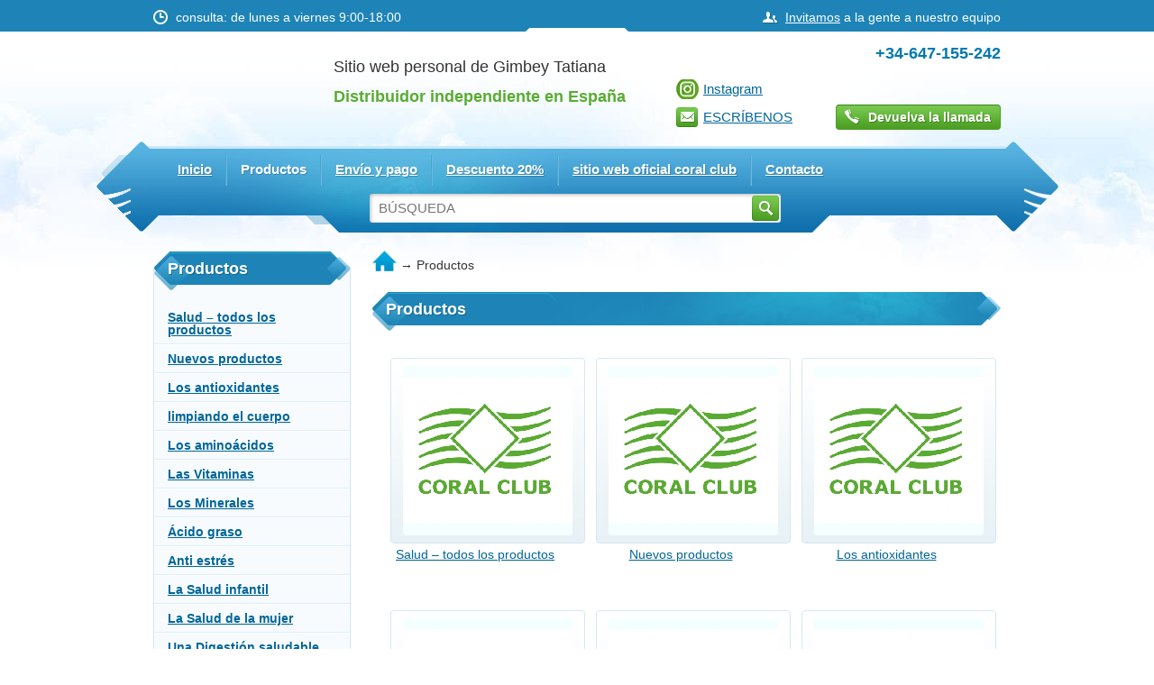

--- FILE ---
content_type: text/html; charset=UTF-8
request_url: https://healthy-wellness.es/shop/
body_size: 5026
content:
<!DOCTYPE HTML>

<html xmlns="http://www.w3.org/1999/xhtml" lang="es">
<head>
	<title>Catálogo de productos coral club en España</title>
<meta name="viewport" content="initial-scale=1.0, width=device-width">
<meta name="yandex-verification" content="8788e42bb02a97a4" />
	<meta name="description" content="Catálogo de productos de coral club, en nuestro sitio, puede familiarizarse con el catálogo de productos Coral club en España, y también comprar productos a través del sitio web oficial"/>
	<meta name="keywords" content="Productos"/>
	<meta content="text/html; charset=UTF-8" http-equiv="Content-Type"/>
	<link rel="stylesheet" type="text/css" href="/templates/template130/style.css?1757265246">
<link rel="stylesheet" type="text/css" href="/templates/template140/style.css?1757265246">
		<meta property="og:site_name" content="Coral Club en España" />
		<meta property="og:type" content="website">

		
<link rel="canonical" href="https://healthy-wellness.es/shop/"/>
</head>

<body>
	<!-- Main content frame -->
	<nav id="mob-menu" class="slideout-menu">
	   	

<ul class="menu-mob">
  <li>
    <a href="/shop/zdorovie/">Salud – todos los productos</a>
  </li>
  <li>
    <a href="/shop/nuevos-productos/">Nuevos productos</a>
  </li>
  <li>
    <a href="/shop/antioxidants/">Los antioxidantes</a>
  </li>
  <li>
    <a href="/shop/detox/">limpiando el cuerpo</a>
  </li>
  <li>
    <a href="/shop/amino-acids/">Los aminoácidos</a>
  </li>
  <li>
    <a href="/shop/vitamins/">Las Vitaminas</a>
  </li>
  <li>
    <a href="/shop/minerals/">Los Minerales</a>
  </li>
  <li>
    <a href="/shop/fatty-acids/">Ácido graso</a>
  </li>
  <li>
    <a href="/shop/anti-stress/">Anti estrés</a>
  </li>
  <li>
    <a href="/shop/child-health/">La Salud infantil</a>
  </li>
  <li>
    <a href="/shop/la-mujer/">La Salud de la mujer</a>
  </li>
  <li>
    <a href="/shop/digestion-saludable/">Una Digestión saludable</a>
  </li>
  <li>
    <a href="/shop/articular/">Salud ósea y articular</a>
  </li>
  <li>
    <a href="/shop/hombres/">La Salud-de los hombres</a>
  </li>
  <li>
    <a href="/shop/inmune/">Apoyo al sistema inmune</a>
  </li>
  <li>
    <a href="/shop/control-del-peso/">Control del peso</a>
  </li>
  <li>
    <a href="/shop/limpieza/">Limpieza/desintoxicación</a>
  </li>
  <li>
    <a href="/shop/memory/">Una mente clara y una buena memoria</a>
  </li>
  <li>
    <a href="/shop/fitness/">Deportes / fitness</a>
  </li>
  <li>
    <a href="/shop/vision/">Visión</a>
  </li>
  <li>
    <a href="/shop/beauty/">Belleza</a>
  </li>
</ul>
		
	</nav>
	<main id="panel">
<div class="gray" style="display:none;"></div>
<div id="topline">
	<div class="wrapper">
        <div class="info">consulta: de lunes a viernes 9:00-18:00</div>
	    <div class="login"> <a href="/we-invite-to-the-team/">Invitamos</a> a la gente a nuestro equipo </div>
    </div>
</div>
<div id="header">
	<button type="button" class="toggle-button">
										<span class="icon-bar"></span>
						<span class="icon-bar"></span>
						<span class="icon-bar"></span>
				</button>
	<div class="wrapper"> 
							<a href="/" class="logo"></a>
				<div class="slogan">Sitio web personal de Gimbey Tatiana <span style="color: #5aac31;"><strong><span style="font-size: large;">Distribuidor independiente en España</span></strong></span><strong></strong></div>
	
				<div class="phones"><span style="color: #0079af;"><strong><span style="font-size: large;"> +34-647-155-242</span></strong></span><strong></strong><br />
	<!--	  <span style="color: #0079af;"><strong><span style="font-size: large;"> +34-647-155-242</span></strong></span><strong></strong><br /> -->
		</div>
		<a href="https://instagram.com/colovada_detox_coral" class="skype">Instagram</a> <a href="/contact/" class="mail">ESCRÍBENOS</a> 
		<a href="/contact/" class="button icons callback">Devuelva la llamada</a>
	

<ul class="menu">
  <li>
    <a title="Inicio" href="/">Inicio</a>
  </li>
  <li class="current">
    <a title="Productos">Productos</a>
  </li>
  <li>
    <a title="Envío y pago" href="/delivery-and-payment/">Envío y pago</a>
  </li>
  <li>
    <a title="Descuento 20%" href="/online/">Descuento 20%</a>
  </li>
  <li>
    <a title="sitio web oficial coral club" href="https://es.coral.club/?REF_CODE=535572054435">sitio web oficial coral club</a>
  </li>
  <li>
    <a title="Contacto" href="/contact/">Contacto</a>
  </li>
</ul>
	
	<div class="search" itemscope itemtype="http://schema.org/WebSite">
    <link itemprop="url" href="//healthy-wellness.es/"/>
		  <form action="/search/" method="get" itemprop="potentialAction" itemscope itemtype="http://schema.org/SearchAction">
					  <meta itemprop="target" content="//healthy-wellness.es/search/?text={text}"/>

			<input  itemprop="query-input" name="text" class="search_text" type="text" placeholder="BÚSQUEDA" />
				<button class="search_btn"  type="submit" ></button>
		  </form>
		</div>
	

	</div>
</div>
<div id="content">
  <div class="wrapper">
    <div class="columns nc">
      <div class="left-column">
        <div class="box">
			

<div class="h3">Productos</div>
<ul class="menu">
  <li>
    <a href="/shop/zdorovie/">Salud – todos los productos</a>
  </li>
  <li>
    <a href="/shop/nuevos-productos/">Nuevos productos</a>
  </li>
  <li>
    <a href="/shop/antioxidants/">Los antioxidantes</a>
  </li>
  <li>
    <a href="/shop/detox/">limpiando el cuerpo</a>
  </li>
  <li>
    <a href="/shop/amino-acids/">Los aminoácidos</a>
  </li>
  <li>
    <a href="/shop/vitamins/">Las Vitaminas</a>
  </li>
  <li>
    <a href="/shop/minerals/">Los Minerales</a>
  </li>
  <li>
    <a href="/shop/fatty-acids/">Ácido graso</a>
  </li>
  <li>
    <a href="/shop/anti-stress/">Anti estrés</a>
  </li>
  <li>
    <a href="/shop/child-health/">La Salud infantil</a>
  </li>
  <li>
    <a href="/shop/la-mujer/">La Salud de la mujer</a>
  </li>
  <li>
    <a href="/shop/digestion-saludable/">Una Digestión saludable</a>
  </li>
  <li>
    <a href="/shop/articular/">Salud ósea y articular</a>
  </li>
  <li>
    <a href="/shop/hombres/">La Salud-de los hombres</a>
  </li>
  <li>
    <a href="/shop/inmune/">Apoyo al sistema inmune</a>
  </li>
  <li>
    <a href="/shop/control-del-peso/">Control del peso</a>
  </li>
  <li>
    <a href="/shop/limpieza/">Limpieza/desintoxicación</a>
  </li>
  <li>
    <a href="/shop/memory/">Una mente clara y una buena memoria</a>
  </li>
  <li>
    <a href="/shop/fitness/">Deportes / fitness</a>
  </li>
  <li>
    <a href="/shop/vision/">Visión</a>
  </li>
  <li>
    <a href="/shop/beauty/">Belleza</a>
  </li>
</ul>
        </div>
<div class="messengers">
		   <a href="https://wa.me/34647155242" target="_blank" style="background-image: url('/images/whatsapp.svg');" ></a>		   <a href="https://t.me/34647155242" target="_blank" style="background-image: url('/images/telegram.svg');" ></a>		    <a href="viber://chat?number=+34647155242"  class="hidden-xs" target="_blank" style="background-image: url('/images/viber.svg');" ></a>		    <a href="viber://add?number=34647155242" class="visible-xs" target="_blank" style="background-image: url('/images/viber.svg');" ></a>		    <a href="https://www.instagram.com/tatiana_gimbey" target="_blank" style="background-image: url('/images/instagram.svg');" ></a>		    </div>
        <a href="/contact/" class="banner1">Consulte<br />
        con un<br />
         asesor</a> 
		
		<a href="/online/" class="banner2"> Obtener<br />
        tarjeta<br />
        de descuento</a> 
		<a href="/delivery-and-payment/" class="banner3"> Cómo ordenar<br />
        productos<br />
        Coral Club? </a>
        <div class="box news">
		

<div class="h3">Artículos<a href="/news/" class="all"></a></div>
<p>
  <span class="date"></span>
  <a href="/news/neitronik/">Neitronik Los Modelos MG-03 y MG-04M, MG-04</a>
</p>
<p>
  <span class="date"></span>
  <a href="/news/exclusivos/">Exclusivos productos de Coral Club</a>
</p>
<p>
  <span class="date"></span>
  <a href="/news/es-colo-vada/">¿Qué es Colo-Vada</a>
</p>
        </div>
      </div>
      <div class="main-column">
	<div class="breadcrumbs">

<div xmlns:v="http://rdf.data-vocabulary.org/#"><a style="text-decoration: none;" href="/"><img alt="" style="vertical-align: bottom;" src="/images/coral/images/icon_home.png" /></a><span> → </span>Productos</div>
</div>


		

<h1>Productos</h1>
<div class="group_list">
  <div class="shop_group">
    <div class="image">
      <a href="/shop/zdorovie/">
        <img src="/upload/shop_20/4/3/2/group_4320/small_shop_group_image4320.png" alt="Salud – todos los productos" title="Salud – todos los productos" />
      </a>
    </div>
    <a href="/shop/zdorovie/" style="margin-top: 5px; display: block;">Salud – todos los productos</a>
  </div>
  <div class="shop_group">
    <div class="image">
      <a href="/shop/nuevos-productos/">
        <img src="/upload/shop_20/6/3/8/group_6381/small_group_6381.png" alt="Nuevos productos" title="Nuevos productos" />
      </a>
    </div>
    <a href="/shop/nuevos-productos/" style="margin-top: 5px; display: block;">Nuevos productos</a>
  </div>
  <div class="shop_group">
    <div class="image">
      <a href="/shop/antioxidants/">
        <img src="/upload/shop_20/4/2/9/group_4297/small_shop_group_image4297.png" alt="Los antioxidantes" title="Los antioxidantes" />
      </a>
    </div>
    <a href="/shop/antioxidants/" style="margin-top: 5px; display: block;">Los antioxidantes</a>
  </div>
  <div class="shop_group">
    <div class="image">
      <a href="/shop/detox/">
        <img src="/upload/shop_20/6/3/8/group_6384/small_group_6384.png" alt="limpiando el cuerpo" title="limpiando el cuerpo" />
      </a>
    </div>
    <a href="/shop/detox/" style="margin-top: 5px; display: block;">limpiando el cuerpo</a>
  </div>
  <div class="shop_group">
    <div class="image">
      <a href="/shop/amino-acids/">
        <img src="/upload/shop_20/5/2/6/group_5264/small_shop_group_image5264.png" alt="Los aminoácidos" title="Los aminoácidos" />
      </a>
    </div>
    <a href="/shop/amino-acids/" style="margin-top: 5px; display: block;">Los aminoácidos</a>
  </div>
  <div class="shop_group">
    <div class="image">
      <a href="/shop/vitamins/">
        <img src="/upload/shop_20/5/2/6/group_5265/small_shop_group_image5265.png" alt="Las Vitaminas" title="Las Vitaminas" />
      </a>
    </div>
    <a href="/shop/vitamins/" style="margin-top: 5px; display: block;">Las Vitaminas</a>
  </div>
  <div class="shop_group">
    <div class="image">
      <a href="/shop/minerals/">
        <img src="/upload/shop_20/5/2/6/group_5266/small_shop_group_image5266.png" alt="Los Minerales" title="Los Minerales" />
      </a>
    </div>
    <a href="/shop/minerals/" style="margin-top: 5px; display: block;">Los Minerales</a>
  </div>
  <div class="shop_group">
    <div class="image">
      <a href="/shop/fatty-acids/">
        <img src="/upload/shop_20/5/2/6/group_5268/small_shop_group_image5268.png" alt="Ácido graso" title="Ácido graso" />
      </a>
    </div>
    <a href="/shop/fatty-acids/" style="margin-top: 5px; display: block;">Ácido graso</a>
  </div>
  <div class="shop_group">
    <div class="image">
      <a href="/shop/anti-stress/">
        <img src="/upload/shop_20/4/2/9/group_4299/small_shop_group_image4299.png" alt="Anti estrés" title="Anti estrés" />
      </a>
    </div>
    <a href="/shop/anti-stress/" style="margin-top: 5px; display: block;">Anti estrés</a>
  </div>
  <div class="shop_group">
    <div class="image">
      <a href="/shop/child-health/">
        <img src="/upload/shop_20/4/3/1/group_4314/small_shop_group_image4314.png" alt="La Salud infantil" title="La Salud infantil" />
      </a>
    </div>
    <a href="/shop/child-health/" style="margin-top: 5px; display: block;">La Salud infantil</a>
  </div>
  <div class="shop_group">
    <div class="image">
      <a href="/shop/la-mujer/">
        <img src="/upload/shop_20/4/2/9/group_4298/small_shop_group_image4298.png" alt="La Salud de la mujer" title="La Salud de la mujer" />
      </a>
    </div>
    <a href="/shop/la-mujer/" style="margin-top: 5px; display: block;">La Salud de la mujer</a>
  </div>
  <div class="shop_group">
    <div class="image">
      <a href="/shop/digestion-saludable/">
        <img src="/upload/shop_20/4/3/1/group_4318/small_shop_group_image4318.png" alt="Una Digestión saludable" title="Una Digestión saludable" />
      </a>
    </div>
    <a href="/shop/digestion-saludable/" style="margin-top: 5px; display: block;">Una Digestión saludable</a>
  </div>
  <div class="shop_group">
    <div class="image">
      <a href="/shop/articular/">
        <img src="/upload/shop_20/4/3/0/group_4304/small_shop_group_image4304.png" alt="Salud ósea y articular" title="Salud ósea y articular" />
      </a>
    </div>
    <a href="/shop/articular/" style="margin-top: 5px; display: block;">Salud ósea y articular</a>
  </div>
  <div class="shop_group">
    <div class="image">
      <a href="/shop/hombres/">
        <img src="/upload/shop_20/4/3/0/group_4305/small_shop_group_image4305.png" alt="La Salud-de los hombres" title="La Salud-de los hombres" />
      </a>
    </div>
    <a href="/shop/hombres/" style="margin-top: 5px; display: block;">La Salud-de los hombres</a>
  </div>
  <div class="shop_group">
    <div class="image">
      <a href="/shop/inmune/">
        <img src="/upload/shop_20/4/3/0/group_4303/small_shop_group_image4303.png" alt="Apoyo al sistema inmune" title="Apoyo al sistema inmune" />
      </a>
    </div>
    <a href="/shop/inmune/" style="margin-top: 5px; display: block;">Apoyo al sistema inmune</a>
  </div>
  <div class="shop_group">
    <div class="image">
      <a href="/shop/control-del-peso/">
        <img src="/upload/shop_20/4/3/0/group_4308/small_shop_group_image4308.png" alt="Control del peso" title="Control del peso" />
      </a>
    </div>
    <a href="/shop/control-del-peso/" style="margin-top: 5px; display: block;">Control del peso</a>
  </div>
  <div class="shop_group">
    <div class="image">
      <a href="/shop/limpieza/">
        <img src="/upload/shop_20/4/2/9/group_4295/small_shop_group_image4295.png" alt="Limpieza/desintoxicación" title="Limpieza/desintoxicación" />
      </a>
    </div>
    <a href="/shop/limpieza/" style="margin-top: 5px; display: block;">Limpieza/desintoxicación</a>
  </div>
  <div class="shop_group">
    <div class="image">
      <a href="/shop/memory/">
        <img src="/upload/shop_20/4/3/1/group_4316/small_shop_group_image4316.png" alt="Una mente clara y una buena memoria" title="Una mente clara y una buena memoria" />
      </a>
    </div>
    <a href="/shop/memory/" style="margin-top: 5px; display: block;">Una mente clara y una buena memoria</a>
  </div>
  <div class="shop_group">
    <div class="image">
      <a href="/shop/fitness/">
        <img src="/upload/shop_20/4/2/9/group_4296/small_shop_group_image4296.png" alt="Deportes / fitness" title="Deportes / fitness" />
      </a>
    </div>
    <a href="/shop/fitness/" style="margin-top: 5px; display: block;">Deportes / fitness</a>
  </div>
  <div class="shop_group">
    <div class="image">
      <a href="/shop/vision/">
        <img src="/upload/shop_20/6/3/8/group_6385/small_group_6385.png" alt="Visión" title="Visión" />
      </a>
    </div>
    <a href="/shop/vision/" style="margin-top: 5px; display: block;">Visión</a>
  </div>
  <div class="shop_group">
    <div class="image">
      <a href="/shop/beauty/">
        <img src="/upload/shop_20/4/2/7/group_4274/small_shop_group_image4274.png" alt="Belleza" title="Belleza" />
      </a>
    </div>
    <a href="/shop/beauty/" style="margin-top: 5px; display: block;">Belleza</a>
  </div>
</div>
	  
      </div>
    </div>
  </div>
</div>
<div id="footer">
  <div class="wrapper">
		

<ul class="menu">
  <li>
    <a title="Inicio" href="/">Inicio</a>
  </li>
  <li class="current">
    <a title="Productos">Productos</a>
  </li>
  <li>
    <a title="Envío y pago" href="/delivery-and-payment/">Envío y pago</a>
  </li>
  <li>
    <a title="Descuento 20%" href="/online/">Descuento 20%</a>
  </li>
  <li>
    <a title="sitio web oficial coral club" href="https://es.coral.club/?REF_CODE=535572054435">sitio web oficial coral club</a>
  </li>
  <li>
    <a title="Contacto" href="/contact/">Contacto</a>
  </li>
</ul>
    <div class="copyright">
<a href="https://es.coral.club/?REF_CODE=535572054435" target="_blank" rel="nofollow noopener noreferrer" title="official site Coral Club" ><img src="/images/coral/images/logo_bottom.png" alt=""/></a>
Coral Club Int.<br />
      Distribuidor independiente<br />
       en España.
	 </div>
	<div class="search">
		<form action="/search/" method="get">
			<input name="text" class="search_text" type="text" placeholder="BÚSQUEDA" />
<button class="search_btn"  type="submit" ></button>
		</form>	
    </div>
	</div>
</div>
		</main>
	<link rel="stylesheet" type="text/css" href="/hostcmsfiles/jquery/lightbox/css/jquery.lightbox.css?1757265246">
	<script src="/hostcmsfiles/jquery/jquery.js"></script>
<script src="/hostcmsfiles/jquery/lightbox/js/jquery.lightbox.js"></script>
<script src="/images/coral/js/slideout.min.js"></script>
<script src="/templates/template130/script.js"></script>
<script src="/templates/template140/script.js"></script>
<script src="/hostcmsfiles/jquery/jquery.validate.js"></script>
<script src="/templates/template1/hostcms.js"></script>
<script src="/hostcmsfiles/main.js"></script>
<script src="/images/coral/js/jquery.placeholder.js"></script>
<script src="/images/coral/js/jquery.carouFredSel-6.1.0-packed.js"></script>
<script src="/images/coral/js/SlideMenuBugoff.js"></script>
<script src="/images/coral/js/jquery.easing.1.3.js"></script>
<script src="/images/coral/js/jquery.ui.totop.min.js"></script>

		
<script >
		jQuery(document).ready(function($) {
			$('span[data-href]').click(function() {
				//document.location = $(this).data('href');
				 window.open($(this).data("href"), $(this).data("target")); 
			});
		});
		
	$(function(){
		SlideMenuBugoff('.menu');
		$('#gallery a[target="_blank"]:has(img)').lightBox();
					$('.bxslider').carouFredSel({
						auto: true,
						prev: '#prev',
						next: '#next',
						padding: 0,
						scroll: {pauseOnHover: 'immediate', items: 1}
					});
		$('input[placeholder],textarea[placeholder]').placeholder();


	var tabContainers = $('div.tabs > div');
		tabContainers.hide().filter(':first').show();
		$('div.tabs ul.tabNavigation a').click(function () {
			tabContainers.hide();
			tabContainers.filter(this.hash).show();
			$('div.tabs ul.tabNavigation li').removeClass('selected');
			$(this).parent().addClass('selected');
			return false;
		}).filter(':first').click();

		

	  $('.more').click(function() {
			$('.hidden').slideToggle();
		});

	});
	(function ($) {
	
		$(document).ready(function () {
			$().UItoTop({
				easingType: 'easeOutQuart'
			});
		});
	
})(jQuery);
	</script>



</body>
</html><!-- HostCMS Benchmark --><script>
window.addEventListener('load', function() {
	var waiting = performance.timing.responseStart - performance.timing.requestStart, loadPage = performance.timing.loadEventStart - performance.timing.requestStart, dnsLookup = performance.timing.domainLookupEnd - performance.timing.domainLookupStart, connectServer = performance.timing.connectEnd - performance.timing.connectStart;

	xmlhttprequest = new XMLHttpRequest();
	xmlhttprequest.open('POST','/hostcms-benchmark.php',true);
	xmlhttprequest.setRequestHeader('Content-type','application/x-www-form-urlencoded');
	xmlhttprequest.send('structure_id=448&waiting_time='+waiting+'&load_page_time='+loadPage+'&dns_lookup='+dnsLookup+'&connect_server='+connectServer);
});
</script>

--- FILE ---
content_type: text/css
request_url: https://healthy-wellness.es/templates/template130/style.css?1757265246
body_size: 7340
content:
/****************** Reset *********************/
html, body, div, span, applet, object, iframe, h1, h2, h3, h4, h5, h6, p, blockquote, pre, a, abbr, acronym, address, big, cite, code, del, dfn, em, font, img, ins, kbd, q, s, samp, small, strike, strong, sub, sup, tt, var, b, u, i, center, dl, dt, dd, ol, ul, li, fieldset, form, label, legend, table, caption, tbody, tfoot, thead, tr, th, td {margin: 0; padding: 0; border: 0; outline: 0; font-size: 100%;	vertical-align: baseline;	background: transparent; }
body {line-height: 1;}
ol, ul {list-style: none;}
blockquote, q {quotes: none;}
:focus {outline: 0;}
ins {text-decoration: none;}
del {text-decoration: line-through;}
table {border-collapse: collapse; border-spacing: 0;}
/****************** end Reset *********************/

html {
	background: url(/images/coral/images/bg_clouds.jpg) 50% 0 repeat-x;
}
body {
	font-family: Arial, Helvetica, sans-serif;
	font-size: 14px;
	color: #333;
}
p {
	line-height: 1.3em;
	margin: 1em 0 0.5em 0;
}
.clr {
	clear: both;
}

.red {
	color: #cc0000;
}
.nc:before {
	content: ".";
	visibility: hidden;
	display: block;	
	height: 0;	
	clear: both;
}

ul.regular {
	list-style: disc;
	margin: 15px 0 15px 40px;
	line-height: 1.3em;
}

.nc:after {	
	content: ".";	
	visibility: hidden;	
	display: block;	
	height: 0;	
	clear: both;
}
img{
	border: none;
}

a {
	color: #006699;
	
}
a:hover {
	text-decoration: none;
}

.wrapper {
	width: 940px;
	margin: 0 auto;
	
}
.hidden {
	display: none;
}
#topline {
	background: #1e84b7;
}

#topline .wrapper{ 
	position: relative;
	background: url(/images/coral/images/bg_headline.png) 50% 100% no-repeat;
	height: 35px;
	color: #fff;
}

#topline .wrapper a{
	color: #fff;
} 
#topline .wrapper .info{
	position: absolute;
	background: url(/images/coral/images/ico_time.png) 0 50% no-repeat;
	padding: 2px 0 2px 25px;
	left: 0;
	top: 10px;
} 
#topline .wrapper .login{
	position: absolute;
	background: url(/images/coral/images/ico_login.png) 0 50% no-repeat;
	padding: 2px 0 2px 25px;
	right: 0;
	top: 10px;
}
#header  {
	background: url(/images/coral/images/bg_header2.png) 50% 100% no-repeat;
	margin-bottom: 20px;
}
#header .wrapper {
	height: 223px;
	position: relative;
}
#header .logo {
	/*display: block;*/
display: none;
	background: url(/images/coral/images/logo.png);
	width: 137px;
	height: 93px;
	position: absolute;
	left: 42px;
	top: 16px;
}
#header .slogan {
	position: absolute;
	left: 200px;
	top: 30px;
	/*background: url(/images/coral/images/bg_slogan.png) 0 25px no-repeat;*/
	width: 295px;
	height: 75px;
	text-align: right;
	font-size: 18px;
	white-space: nowrap;
}
#header .slogan span{
	font-size: 14px;
	display: block;
	margin-top: 15px;
}

#header .skype, 
#header .mail {
	display: block;
	position: absolute;
	font-size: 15px;
	left: 580px;
	line-height: 22px;
	padding-left: 30px;
} 
#header .skype {
	top: 53px;
	background: url(/images/coral/images/insta2.png) 0 50% no-repeat;
}
#header .mail {
	top: 84px;
	background: url(/images/coral/images/btn_mail.png) 0 50% no-repeat;
}
#header .phones {
	text-align: right;
	position: absolute;
	top: 15px;
	right: 0;
	line-height: 1.3em;
}
#header .phones strong{
	font-size: 16px;
}

#header a.callback {	
	position: absolute;
	right: 0;
	top: 81px;
}

.toggle-button {
    display: none;
}

.button {
	display: inline-block;
	line-height: 1em;
	color: #fff;
	font-weight: bold;
	text-align: center;
	text-shadow: 1px 1px 0 rgba(0,0,0,0.25); 
	background: #4c9f23 url(/images/coral/images/bg_btn.png) 0 0 repeat-x;
	border-radius: 4px;
	border: 1px solid #4e9c27; 
	border-top: 1px solid #66bd3c; 
	border-top: 1px solid #3a8216; 
	padding: 6px 10px 0 10px;
	height: 20px;
	text-decoration: none;
}

.button.tool {
	padding: 20px 10px 15px 10px;
	background: #4c9f23 url(/images/coral/images/bg_btn.png) 0 0 repeat-x;
width: 220px;
}

input.button {
	height: 26px;
	padding: 0 15px;
	cursor: pointer;	
}

a.button.icons {
	padding-left: 35px;
	position: relative;
}
a.button.icons:before {
	display: block;
	content: "";
	position: absolute;
	left: 9px;
	top: 4px; 
}
a.button.icons.callback:before {
	background: url(/images/coral/images/ico_phone.png);
	width: 17px;
	height: 17px;
}
#header .currency {
	position: absolute;
	bottom: 10px;
	right: 55px;
}


#header .menu {
	position: absolute;	
	left: 12px;
	top: 137px;
}

#header .menu li{
	float: left;
	font-size: 15px;
	font-weight: bold;
	border-right: 1px solid #4fa4cb;
	border-left: 1px solid #66bae0;	
}

#header .menu li:first-child{
	border-left: none;
}
#header .menu li:last-child{
	border-right: none;
}

#header .menu li a{
	display: block;
	color: #fff;	
	padding: 8px 15px 11px 15px;
	text-shadow: 1px 1px rgba(0,0,0,0.2);
}
#header .menu li.current a{
	text-decoration: none;
}

#header .search {
	left: 240px;
	top: 180px;
}

span.qty{
	display: inline-block;
	height: 31px;	
	width: 55px;
	background: #fff;
	box-shadow: inset 1px 1px 4px rgba(0,0,0,0.3);
	border-radius: 3px; 
	position: relative;	
}

span.qty input{
	font-size: 15px;
	width: 15px;
	padding: 7px 10px;
	border: none;
	background: none;
}
span.qty a{
	display: block;
	width: 22px;
	height: 13px;
	position: absolute;
	right: 2px;
}
span.qty a.up{
	top: 2px;
	background: url(/images/coral/images/btn_up.png);
}
span.qty a.down{
	bottom: 2px;
	background: url(/images/coral/images/btn_down.png);
}

.search {
	background: #fff;
	height: 32px;
	width: 456px;
	box-shadow: inset 1px 1px 4px rgba(0,0,0,0.3);
	border-radius: 3px; 
	position: absolute;
}
.search .search_btn{
	border: none;
	background: url(/images/coral/images/btn_search.png);
	width: 30px;
	height: 28px;
	position: absolute;
	top: 2px;
	right: 2px;
}
.search .search_text{ 
	font-size: 15px;
	width: 400px;
	padding: 7px 10px;
	border: none;
	background: none;
}



table.form td {
	padding: 10px;
	vertical-align: middle;
}

table.form input[type="text"], textarea {
	background: #fff;	
	box-shadow: inset 1px 1px 4px rgba(0,0,0,0.3);
	border-radius: 3px; 
	font-size: 15px;
	width: 200px;
	padding: 7px 10px;
	border: none;
}

table.form textarea {
	width: 450px;
}

.tabNavigation {
	border-bottom: 1px solid #1070ad;
	margin-top: 20px;
}

.tabNavigation li{
	float: left;
	margin: 0px 5px 1px 5px;
}

.tabNavigation li a{ 
	border-radius: 3px 3px 0 0;
	display: block;
	padding: 6px 15px 0 15px;
	height: 22px;
	text-decoration: none;
	font-weight: bold;
	font-size: 18px;
	color: #fff;
	text-shadow: 1px 1px 0 rgba(0,0,0,0.25);
	border: 1px solid #1070ad;
	/*background: #4c9f23 url(/images/coral/images/bg_btn.png) 0 0 repeat-x;*/
	    background: #1070ad;
    background: -moz-linear-gradient(top, #55b1df 0%,  #1070ad 100%);
    background: -webkit-linear-gradient(top, #55b1df 0%,#1070ad 100%);
    background: linear-gradient(to bottom, #55b1df 0%,#1070ad 100%);
    filter: progid:DXImageTransform.Microsoft.gradient( startColorstr='#55b1df', endColorstr='#1070ad',GradientType=0 );
    border: 1px solid #1070ad;
    border-top: 1px solid #1070ad;
}
.tabNavigation li.selected a{ 
	color: #333;
	text-shadow: none;	
	background: #fff;	
	border-bottom: 3px solid #fff;
}

.tabNavigation li.selected {
	margin-bottom: -1px;
}
.review {
	margin: 0 0 25px 0;
}
.review p.date{
	color: #5c5f60;
	margin-top: 0;
	font-size: 12px; 
}

.review p.what {
	font-style: italic;
}

.review p.who {
	margin-bottom: 0px;	
}

.toolbar {
	margin-bottom: 20px;
}
.sort {
	float: right;
	padding-right: 15px;
}
.pagenav {
	float: left;
	font-weight: bold;
	padding-left: 15px;
	padding-top: 5px;
}

.pagenav a, .pagenav span{
	display: inline-block;
	margin: 0 3px;
}

#sort_title, #sort2_title {
	text-align: right;
	color: #006699;	
	cursor: pointer;
}
.sort .ddlabel {
	text-decoration: underline;	
	font-weight: bold;
}

#sort_child li,
#sort2_child li {
	text-align: right;
}

.little_cart {
	position: absolute; 
	right: 0;
	top: 300px;	
	background: #fff url(/images/coral/images/bg_cart.jpg) 0 100% repeat-x;
	padding: 10px 15px;
	border: 1px solid #d3e8f2;
	border-right: none;
	border-radius: 3px 0 0 3px;
	z-index: 99;
}
.little_cart a.cart {
	display: inline-block;
	font-weight: bold;
	padding-left: 38px;
	background: url(/images/coral/images/ico_cart.png) 0 50% no-repeat;
	line-height: 24px;
}
.little_cart table {
	margin: 10px 0;
}
.little_cart table td{
	padding: 3px 0;
}

.little_cart:after {
	display: block;
	content: "";
	background: url(/images/coral/images/cart_arrow.png);
	width: 18px;
	height: 19px;
	position: absolute;
	right: 0;
	bottom: -18px;
}

.little_cart.fixed {
	position: fixed; 
	top: 30px;	
}


.left-column {
	width: 219px;
	float: left;
}

.breadcrumbs {
	margin-bottom: 20px;
}

.main-column {
	width: 697px;
	float: right;
}

.main-column h1:first-child,
.main-column h2:first-child{
	margin-top: 0;
}
.main-column h1,
.main-column h2{
	background: url(/images/coral/images/bg_h1.png);
	font-weight: bold;
	font-size: 18px;
	margin: 1.2em 0 0.6em 0;
	color: #fff;
	text-shadow: 1px 1px 0 rgba(0,0,0,0.25); 
	padding: 11px 15px 0 15px;
	height: 33px;
	clear:both;
}

.main-column h3 {
	font-weight: bold;
	font-size: 18px;
	margin: 1.2em 0 0.6em 0;
}

.main-column h2.short {
	background: url(/images/coral/images/bg_h1_left.png) no-repeat;
	width: 188px;
	position: relative;
} 

.main-column h2.short a,
.left-column h3 a{
	display: block;
	position: absolute;
	font-size: 12px;
	right: 16px;
	top: 7px;
	background: url(/images/coral/images/bg_btn_all.png);
	text-align: center;
	width: 50px;
	height: 17px;
	color: #fff;
	padding-top: 5px;
}

h4 {
	font-weight: bold;
	font-size: 14px;
}

a.more {
	display: block;
	margin: 15px 0;
	border-top: 1px solid #5daf35;
	background: url(/images/coral/images/btn_more.png) 50% 1px no-repeat;
	height: 21px;
}

.left-column .box {
	background: #f7fbfe;
	border: 1px solid #d3e8f2;
	border-radius: 3px;
	padding: 15px;
	margin: 17px 0 20px 0;
}

.left-column .box .menu{
	margin: 0 -15px;
}
.left-column .box .menu li{
	border-bottom: 1px solid #ddeefa;
	border-top: 1px solid #fff;			
}

.left-column .box .menu li.ex > a{
	background: url(/images/coral/images/btn_plus.png) 194px 50% no-repeat;
}
.left-column .box .menu li.ex.open > a{
	background: url(/images/coral/images/btn_minus.png) 194px 50% no-repeat;
}

.left-column .box .menu li.ex.open > a{
	border-bottom: 1px solid #ddeefa;
}

.left-column .box .submenu {
	border-top: 1px solid #fff;			
}

.left-column .box .menu > li{
	font-weight: bold;
}
.left-column .box .submenu > li{
	font-weight: normal;
}
.left-column .box .menu > li  a{
	display: block;
	padding: 8px 15px;	
}

.left-column .box .submenu > li  a{
	padding-left: 21px;
}

.left-column .box .menu li:last-child {
	border-bottom: none;
}
.left-column .box .menu li:first-child {
	border-top: none;
}
/*
.left-column .box > ul > li.current > a{
	color: #4a9d21;
	background: url(/images/coral/images/btn_minus.png) 194px 50% no-repeat;
}*/
/*.submenu*/ .left-column .box .menu li.current > a {
	color: #4a9d21;
}
.left-column .box li.current .submenu{
	display:block;
}
.left-column .box li .submenu {
	display:none;
}
.left-column .box span.date {
	font-size: 12px;
	display: block;
	color: #5c5f60;
}

.left-column .box.news {
	margin-top: 47px;
}

.left-column .box.news a{
	font-weight: bold;
}

.left-column .box h3, .left-column .box .h3 {
	background: url(/images/coral/images/bg_h1_left.png) no-repeat;
	color: #fff;
	font-weight: bold;
	font-size: 18px;
	text-shadow: 1px 1px 0 rgba(0,0,0,0.25);
	margin: -32px -15px 15px -15px;
	padding: 10px 15px 0 15px;
	height: 33px;
	position: relative;
}

.banner1,
.banner2,
.banner3 {
	display: block;
	margin: 25px 0;
	text-decoration: none;
	font-weight: bold;
	font-size: 17px;
	line-height: 1.2em;
	text-shadow: 1px 1px 0 rgba(0,0,0,0.25);
	padding-left: 92px; 
	color: #fff;
}


.banner1{
	background: url(/images/coral/images/bg_baner1.png) no-repeat;
	height: 77px;
	padding-top: 33px;
}
.banner2{
	background: url(/images/coral/images/bg_baner2.png) no-repeat;
	height: 75px;
	padding-top: 8px;
}
.banner3{ 
	background: url(/images/coral/images/bg_baner3.png) no-repeat;
	height: 76px;
	width: 225px;
	margin-left: -8px;
	padding-left: 100px;
	padding-top: 28px
}


ul.catalog, ul.articles {
	margin: 0 -12px;
}
ul.articles {
	line-height: 1.2em;
}
ul.articles li a {
	font-weight: bold;
	display: block;
	margin-bottom: 8px;
}

ul.catalog li,
ul.articles li{
	display: inline-block;	
	width: 216px;
	vertical-align: top;
	margin: 0 10px 20px 10px;
}
ul.catalog.inline {
	margin: 0;	
}
ul.catalog.inline li{
	display: block;	
	width: auto;
	margin: 0 0 30px 0;
}

ul.catalog.inline .descr, 
.item .descr {
	margin-left: 240px;
}

.small .descr {
	margin-left: 107px;
}

ul.catalog.inline .descr .to-cart{
	margin-left: 20px;
}

ul.catalog.inline li .image, 
.item .image, .small .image{
	float: left;
}
.catalog.small {
	margin-top: 25px;
}
.item p {
	margin: 0.5em 0;
}

div.name {
	font-size: 22px;
	font-weight: bold;	
	margin: 5px 0 15px 15px;
}
div.name em{
	font-size: 18px;
}

p.price {
	font-size: 18px;
	font-weight: bold;
	margin-top: 15px;
}

p.price strong{
	color: #cc0000;
	display: block;
}

p.price strong a{
	color: #cc0000;
}
a.green {
	color: #4a9d21;
}
div.image {
	background: url(/images/coral/images/bg_items.jpg) 0 100% repeat-x;
	padding: 8px 13px;
	border-radius: 4px;
	border: 1px solid #d3e8f2;
}
.small div.image { 
	background: url(/images/coral/images/bg_item_small.png) 0 100% repeat-x;
}
div.image img{
	display: block;
	border-radius: 4px;
}

ul.catalog li .descr {
	padding: 10px 13px;
}
.descr a.to-cart {
	border: 1px solid #d3e8f2;
	background: #e9f2f6 url(/images/coral/images/bg_btn_bay.png) 0 0 repeat-x;
	color: #4a9d21;
	text-shadow: none;
}

.descr a.to-cart:before {
	background: url(/images/coral/images/ico_cart_green.png);
	width: 21px;
	height: 17px;
}
ul.catalog li .descr a.to-details {
	display: block;
	font-weight: bold;
	line-height: 1.2em;
	margin-top: 5px;
}


#footer {
	background: url(/images/coral/images/bg_footer.png);
color:#FFFFFF;
}


#footer .wrapper{ 
	height: 190px;
	position: relative;
	background: url(/images/coral/images/bg_footer_top.png) 50% 0 no-repeat;
	padding: 0 31px;
}

#footer a {
	color: #fff;
}

#footer .menu, 
#footer .city {
	position: absolute;
	left: 30px;
	top: 29px;
}
#footer .city {
	top: auto;
	bottom: 12px;
}


#footer .menu li{
	float: left;
	margin: 0 30px 0 0;
}
#footer .city li {
	float: left;
	font-size: 12px;
	margin: 0 15px 0 0;
}

#footer .copyright {
/*	background: url(/images/coral/images/logo_bottom.png) 0 50% no-repeat;
	padding: 8px 0 10px 115px;	*/
	font-size: 13px;
	color: #fff;
	position: absolute;
	left: 30px;
	top: 70px;
	line-height: 1.4em;
}
#footer .copyright a{
	margin-right: 10px;
	float: left;
}
#footer .search {
	left: 470px;
	top: 83px;
}

/***********Dropdown*************/
.borderRadius{-moz-border-radius:5px; border-radius:5px; }
.borderRadiusTp{-moz-border-radius:5px 5px 0 0; border-radius:5px 5px 0 0;}
.borderRadiusBtm{-moz-border-radius:0 0 5px 5px ; border-radius:0 0 5px 5px;}

.ddcommon {position:relative;display:-moz-inline-stack; zoom:1; display:inline-block; *display:inline; cursor:default;}
.ddcommon ul{padding:0;margin:0;}
.ddcommon ul li{list-style-type:none;}
.borderRadiusTp ul li:last-child{-moz-border-radius:0 0 5px 5px ; border-radius:0 0 5px 5px;border-bottom:0 none #c3c3c3; }
.borderRadiusBtm ul li:first-child{-moz-border-radius:5px 5px 0 0; border-radius:5px 5px 0 0 ;border-bottom:1 solid #c3c3c3; }

.ddcommon .disabled img, .ddcommon .disabled span, .ddcommon.disabledAll{
opacity: .5; /* standard: ff gt 1.5, opera, safari */
-ms-filter:"alpha(opacity=50)"; /* ie 8 */
filter:alpha(opacity=50); /* ie lt 7 */
-khtml-opacity:.5; /* safari 1.x */
-moz-opacity:.5; /* ff lt 1.5, netscape */
color:#999999;
}
.ddcommon .clear{clear:both}
.ddcommon .shadow{-moz-box-shadow:5px 5px 5px -5px #888888;-webkit-box-shadow:5px 5px 5px -5px #888888;box-shadow: 5px 5px 5px -5px #888888;}
.ddcommon input.text{color:#7e7e7e;padding:0 0 0 0; position:absolute; background:#fff; display:block; width:98%; height:98%; left:2px; top:0; border:none;}
.ddOutOfVision{position:relative; display:-moz-inline-stack; display:inline-block; zoom:1; *display:inline;}
.borderRadius .shadow{-moz-box-shadow:5px 5px 5px -5px #888888;-webkit-box-shadow:5px 5px 5px -5px #888888;box-shadow: 5px 5px 5px -5px #888888;}
.borderRadiusBtm .shadow{-moz-box-shadow:-5px -5px 5px -5px #888888;-webkit-box-shadow:-5px -5px 5px -5px #888888;box-shadow: -5px -5px 5px -5px #888888}
.borderRadiusTp .border, .borderRadius .border{-moz-border-radius:0 0 5px 5px ; border-radius:0 0 5px 5px;}
.borderRadiusBtm .border{-moz-border-radius:5px 5px 0 0; border-radius:5px 5px 0 0;}
img.fnone{float:none !important}
.ddcommon .divider{width:0; height:100%; position:absolute;}
.ddcommon .arrow{display:inline-block; position:absolute; top:50%; right:4px;}
.ddcommon .arrow:hover{background-position:0 100%;}
.ddcommon .ddTitle{padding:0; position:relative; display:inline-block; width:100%}
.ddcommon .ddTitle .ddTitleText{display:block;}
.ddcommon .ddTitle .ddTitleText .ddTitleText{padding:0;}
.ddcommon .ddTitle .description{display:block;}
.ddcommon .ddTitle .ddTitleText img{position:relative; vertical-align:middle; float:left}
.ddcommon .ddChild{position:absolute;display:none;width:100%;overflow-y:auto; overflow-x:hidden; zoom:1; z-index:9999}
.ddcommon .ddChild li{clear:both;}
.ddcommon .ddChild li .description{display:block;}
.ddcommon .ddChild li img{border:0 none; position:relative;vertical-align:middle;float:left}
.ddcommon .ddChild li.optgroup{padding:0;}
.ddcommon .ddChild li.optgroup .optgroupTitle{padding:0 5px; font-weight:bold; font-style:italic}
.ddcommon .ddChild li.optgroup ul li{padding:5px 5px 5px 15px}
.ddcommon .noBorderTop{border-top:none 0  !important; padding:0; margin:0;}



.dd .divider{right:24px;}
.dd .arrow{width:13px;height:13px; margin-top:-7px; background: url(/images/coral/images/arrow_green_bottom.png) no-repeat;}
.dd .arrow:hover{background-position:0 100%;}
.dd .ddTitle .ddTitleText{padding:5px 20px 5px 5px;}
.dd .ddTitle .ddTitleText .ddTitleText{padding:0;}
.dd .ddTitle .description{font-size:12px;}
.dd .ddTitle .ddTitleText img{padding-right:5px;}
.dd .ddChild{border:1px solid #cfe4eb; background-color:#fff; left:-1px;}
.dd .ddChild li{padding:5px; background-color:#fff; }
.dd .ddChild li.hover{background-color:#f7fbfe}
.dd .ddChild li img{padding:0 6px 0 0;}
.dd .ddChild li.optgroup{padding:0;}
.dd .ddChild li.optgroup .optgroupTitle{padding:0 5px; font-weight:bold; font-style:italic}
.dd .ddChild li.optgroup ul li{padding:5px 5px 5px 15px}
.dd .ddChild li.selected{background-color:#ecf6fd; }



.shop_group {
    float: left;
    margin: 20px;
    width: 188px;
    height: 240px;
    text-align: center;
}
.shop_group .image {
    display: table-cell;
    height: 188px;
    text-align: center;
    vertical-align: middle;
    width: 188px;
}
.shop_group .image img {
    margin: auto;
}


table.shop_cart td {
	padding: 10px;
	vertical-align: middle;
}

.shop_cart input[type="text"], textarea {
	background: #fff;	
	box-shadow: inset 1px 1px 4px rgba(0,0,0,0.3);
	border-radius: 3px; 
	font-size: 15px;
	padding: 7px 10px;
	border: none;
}
.shop_navigation li{
	float:left;
	margin: 0 0 15px;
	font-weight: bold;
}
.shop_navigation li.shop_navigation_current {
	color: #006699;	
}

.shop_address {

}
.shop_address input[type="text"], textarea {
	background: #fff;	
	box-shadow: inset 1px 1px 4px rgba(0,0,0,0.3);
	border-radius: 3px; 
	font-size: 15px;
	padding: 7px 10px;
	border: none;
}
.shop_address select, textarea {
	background: #fff;	
	box-shadow: inset 1px 1px 4px rgba(0,0,0,0.3);
	border-radius: 3px; 
	font-size: 15px;
	padding: 7px 10px;
	border: none;
}


.w_order {
    background: none repeat scroll 0 0 white;
    border: 1px solid blue;
    border-radius: 10px 10px 10px 10px;
    box-shadow: 0 0 7px 3px rgba(0, 0, 255, 0.5);
    display: none;
    left: 50%;
    margin: 0 400px 0 -220px;
    padding: 15px;
    position: fixed;
    top: 10%;
    width: 450px;
    z-index: 101;
}
.w_order h1 {
    background: none repeat scroll 0 0 transparent;
    color: black;
    font-size: 20px;
    font-weight: normal;
    height: auto;
    margin: 5px 0;
    padding: 0;
    text-shadow: none;
}
.w_order .caption {
        padding: 0;
}
.gray {
    background: none repeat scroll 0 0 #AAAAAA;
    display: block;
    height: 100%;
    left: 0;
    position: fixed;
    top: 0;
    width: 100%;
    z-index: 100;
    opacity: 0.7;
    cursor: pointer;
}

label.input_error{
        display: block;
        color: red;
}
input.input_error {
        border: 1px solid;
        border-color:red;
}
.w_close {
    background-color: black;
    border-radius: 20px 20px 20px 20px;
    color: white;
    cursor: pointer;
    font: 26px/26px arial,bold;
    padding: 1px 10px 3px;
    position: absolute;
    right: 0;
    top: -5px;
}
.w_close:hover{
    background-color: red;
}


.row {
        margin:20px auto;
}
div.captcha {
        cursor: pointer;
}
.siteMap li{
    margin: 10px;
}
.siteMap ul{
    margin-left: 15px;
}

.bxslider li {
    float:left;
}


.bx-controls-direction {
	background: url(/images/coral/images/corners.png) no-repeat;
	height: 240px;
	width: 697px;
	position: absolute;
	letter-spacing: 0;
	top: 0;
}
.bx-prev {
	left: -2px;
	background: url(/images/coral/images/arrow_left.png) no-repeat 0 0;
}
.bx-next {
	right: -2px;
	background: url(/images/coral/images/arrow_right.png) no-repeat 0 0;
}

.bx-controls-direction {
	position: absolute;
	top: 50%;
	margin-top: -47px;
	outline: 0;
	width: 52px;
	height: 94px;
	text-indent: -9999px;
	z-index: 999;
}
.bx-controls-direction a.disabled {
	display: none;
}
.slider {
position:relative;
}
.controls {
	position: absolute;
	top:0;
	z-index:9;
}



.tool {
	//cursor: help;
}

.tool::after {
	background: rgba(0, 0, 0, 0.8);
	border-radius: 8px 8px 8px 8px;
	box-shadow: 1px 1px 10px rgba(0, 0, 0, 0.5);
	color: #FFF;
	content: attr(data-tip); 
	margin-top: 24px;
        margin-left: -95px;
	opacity: 0;
        max-width: 230px;
        overflow-x: hidden;
	padding: 3px 7px;
	position: absolute;
	visibility: hidden;		
	transition: all 0.4s ease-in-out;
        font-weight: normal;
}
		
.tool:hover::after {
	opacity: 1; 
	visibility: visible;
}
.menu_toggle {
	display: none;
}


@media (max-width: 1024px) {
	html, body {overflow-x: hidden;}
	.wrapper {width: 780px;}
	.main-column {width: 520px;}
	#header .menu li {font-size: 13px;}
	#header .menu li a {padding: 8px 10px 11px 10px;}
	#header .slogan {text-align: left;}
	#header .skype, #header .mail {left: 580px;}
	#header .search {left: 150px;}
	.bxslider li {width: 520px;}
	.main-column h1, .main-column h2 {background: #1E84B7; font-size: 16px; padding-bottom: 12px;height: auto;}
	ul.catalog li, ul.articles li {width: 158px;}
	div.image img {max-width: 100%;}
	#footer .search {width: 310px;}
	#footer .menu li {margin-right: 21px;}
	#footer .city {bottom: 7px; text-align: center;}
	#footer .city li {display: inline-block; margin: 0px 15px 2px 0; float: none;}
	#header a.callback {top: 51px; min-width: 91px;}
	#header .skype, #header .mail {left: 630px;}
	.group_list {margin-left: -15px;}
	.shop_group {width: 135px;}
	.shop_group .image {display: block; width: 100%;}
	.shop_group .image img {max-width: 100%; min-height: 160px;}
	#footer .wrapper {padding: 0;}
	.video_links li {padding: 7px 0;}

}

@media (max-width: 800px) {
	.wrapper {width: 660px;}
	#header .logo {left: 0;}
	#header .slogan {left: 150px;}
	.main-column, .bxslider li {width: 420px;}
	.phones >strong {display: none;}
	.main-column h1, .main-column h2 {font-size: 13px;}
	ul.catalog li, ul.articles li {width: 200px;}
	#footer .menu li {margin-right: 11px;font-size: 13px;}
	#footer .search {width: 280px; left: 380px;}
	#header .menu li {font-size: 12px;}
	#header .menu li a {padding: 8px 6px 11px 6px;}
	#header .search {left: 102px;}
	#header .skype, #header .mail {left: 510px;}
	.shop_group {width: 173px;}
	.info_block .left a {line-height: 2;}
	.main-column table {width: 420px;}
	.main-column table td {max-width: 200px;}
	iframe {max-width: 100%;height: auto;}
	ul.catalog.inline .descr, .item .descr {margin-left: -15px;}
	div.image {margin-right: 20px;}
	.search {width: 420px;}
	
}

@media (max-width: 680px) {
	.wrapper {width: 300px;}
	#topline {height: 70px; font-size: 12px;}
	#topline .wrapper {height: 70px;}
	#topline .wrapper .login {top: 35px; right: auto;}
	#header .search {width: 100%; left: 0; top: 280px;}
	#header .slogan {left: 0; top: 130px;}
	#header .slogan span {font-size: 17px!important;}
	#header a.callback {font-size: 12px; top: 104px;}
	#header .skype, #header .mail {left: 162px;white-space: nowrap;}
	#header .skype {top:43px;}
	#header .mail {top:73px;}
	#header .wrapper {height: 323px;}
	.left-column .box {margin: 37px 0 20px 0;display: none!important;}
	.left-column .box h3, .left-column .box .h3 {margin: -52px -15px 15px -15px; color: #006699; background: none;}
	.left-column .box h3:hover, .left-column .box .h3:hover {text-decoration: none;}
	.left-column {width: 100%;}
	.left-column .box .menu li.ex > a {background: url(/images/coral/images/btn_plus.png) 270px 50% no-repeat;}
	.left-column .box .menu li.ex.open > a {background: url(/images/coral/images/btn_minus.png) 270px 50% no-repeat;}
	.banner1, .banner2, .banner3 {width: 125px; margin: 25px auto;}
	.box.news h3 .all:after, .main-column  h2.short .all:after, .box.news .h3 .all:after, .main-column  .h2.short .all:after {content: '>>>'; margin-left: -26px;}
	.main-column, .bxslider li {width: 100%;}
 ul.catalog li {width: 47%; margin: 0 1%;}
	ul.catalog, ul.articles, ul.catalog.inline li, ul.articles li {width: 100%; margin: 0;}
	ul.catalog li .descr {
    padding: 10px 0px;
}
	div.image img {margin: 0 auto;}
	.main-column h1, .main-column h2, .main-column .h1, .main-column .h2 {font-size: 16px; background: none; color: #006699;height: auto;}
	.main-column  h2.short, .main-column  .h2.short {color: #006699; background: none; width: 100%;padding: 11px 0 0 0;}
		.main-column p, .main-column ul {    line-height: 25px;     font-size: 18px;}
	.main-column p strong img {margin: 10px auto!important; display: block; float: none!important;}
	#footer {background: #4c4c4c;}
	#footer .wrapper {height: 200px; padding: 0;}
	#footer .menu{text-align: center; top: 25px;display: none!important;}
	#footer .menu li {float: none; display: inline-block; margin-bottom: 7px;}
	#footer .copyright {top: 30px;}
	#footer .search {top: 125px;width: auto;left: 30px;right:25px;}
	#footer .city li {margin: 0px 15px 5px 0;}
	.menu_toggle {display: inline-block; position: absolute; /*top: 270px;*/ bottom: 58px; width:100%; color: #fff; font-size: 18px;cursor: pointer; text-align: center;}
	 .menu_toggle span,	 .menu_toggle span:before, .menu_toggle span:after {
    width: 24px;
    height: 3px;
    background-color: #fff;
    backface-visibility: hidden;
    border-radius: 0;
	    position: absolute;
    display: block;
    margin: auto;
    transition: .3s all ease;
}
		 .menu_toggle span {
 
	  right: 0;
    top: 8px;
    display: block;
    margin: auto;
    transition: .3s all ease;
}
	 .menu_toggle span:before, .menu_toggle span:after {
    content: "";
    position: absolute;
    left: 0;
    top: -8px;
    transition: .3s all ease;
}
	 .menu_toggle span:after {
    top: 8px;
}
	.appear_menu  .menu_toggle  span:before, .appear_menu  .menu_toggle  span:after
	{
	top: 0;
    -webkit-transition-delay: 0s, 0.3s;
    transition-delay: 0s, 0.3s;
	}
	.appear_menu  .menu_toggle  span:before {
    -webkit-transform: rotate(45deg);
    -ms-transform: rotate(45deg);
    transform: rotate(45deg);
}
	.appear_menu  .menu_toggle span:after {
    -webkit-transform: rotate(-45deg);
    -ms-transform: rotate(-45deg);
    transform: rotate(-45deg);
}
	.appear_menu  .menu_toggle span {
    -webkit-transform: rotate(180deg);
    transform: rotate(180deg);
    transition: background .3s 0s ease;
    background: transparent;
}
	//.appear_menu .menu_toggle {color: #4a9d21;}
	#header .menu {visibility: hidden; opacity: 1; top: 270px;left: 0;width: 100%;-webkit-transition: .5s;transition: .5s;text-align: center;background: #1e84b7;z-index: 2;}
	#header .menu li {display: block;float: none;}
	#header .menu li a {padding: 8px 8px 9px 8px;}
	#header.appear_menu .menu {visibility: visible; opacity: 1; }
	.group_list {margin: 0;}
	.shop_group {width: 47%; margin: 0 1%;height: 200px;}
	.shop_group .image {max-width: 100%; width: auto;height: 130px;}
	.shop_group .image img { min-height: auto; }
	ul.catalog.inline li .image, .item .image {float: none;margin: 0;}
	ul.catalog.inline .descr, .item .descr {margin-left: 0;font-size: 18px;}
	.breadcrumbs a {line-height: 1.6;}
	.main-column table {width: 300px;}
	.main-column table td {vertical-align: middle;}
	.main-column table td img {max-width: 80px; height: auto; margin-bottom: 5px;}
	.row input[type="text"] {width: 295px;}
	.row textarea {width: 280px; border: 1px solid;}
	iframe {width: 100%;}
	.pagenav {float: none; display: block; text-align: center;}
	.search {width: 300px;}
	.search .search_text {width: 100%;}
	.srh_pagination {text-align: center;}
	.main-column .comment table td {max-width: 80px;}
	.main-column .comment table tr:last-child td>div {font-size: 12px;}
	table.form input[type="text"], textarea {width: 170px; border: 1px solid;}
	.main-column .comment table.form textarea {width: 170px;}
	.main-column .comment table.form input.button {padding: 0 5px; font-size: 10px;}
	//.left-column .box .menu {display: none;}
	//.left-column .box {background: none; border: none;}
	//.left-column .box.cl_box {background: #f7fbfe; border: 1px solid #d3e8f2;}
	.columns.nc {display: -webkit-box;display: -moz-box;display: -ms-flexbox;display: -webkit-flex;display: flex; -webkit-flex-direction: column; flex-direction: column;}
	.columns.nc .left-column {-webkit-box-ordinal-group: 2; -moz-box-ordinal-group: 2; -ms-flex-order: 2; -webkit-order: 2; order: 2;}
	.columns.nc >*, .columns.nc .left-column *{position: relative;}
	.main-column h2.short a, .left-column h3 a, .main-column .h2.short a, .left-column .h3 a {color: #006699;}
	div.image {margin: 0;}
	.catalog.inline li.nc p span.description {font-style: italic;}
	#first {font-size: 16px;}
	#panel {background: #fff url(/images/coral/images/bg_clouds.jpg) 50% 0 repeat-x;}
	.menu-mob {margin: 20px;}
			.menu-mob li 
	{margin: 8px 0;}
		.menu-mob li a
	{font-size: 15px;}
.toggle-button {
	display: block;
    position: absolute;
    float: left;
    margin-right: 15px;
    padding: 11px 10px 9px;
    margin-top: 8px;
    margin-bottom: 8px;
    background-color: #5aac31;
    background-image: none;
	border: none;
    top: 250px;
    width: 100%;
	z-index: 	1000;
}
	.toggle-button:before {
		content: 'Productos';
		    color: #fff;
    font-size: 18px;
		    left: 50px;
    top: 11px;
    position: absolute;
	}

	.toggle-button > span {
    float: left;
    color: #fff;
    margin-right: 5px;
}
	.toggle-button .icon-bar {
    background-color: #fff;
    display: block;
		float:none;
    width: 22px;
    height: 3px;
    border-radius: 1px;
		margin-bottom: 5px;
}
}

span[data-href]{cursor: pointer; text-decoration: underline;}
span#prev, span#next{cursor: pointer;}
table.form
{
width:100%;
}
table.form tr td:first-of-type
{
text-align: right;
}
/*
* @subsection   ToTop
* @license      MIT license - http://opensource.org/licenses/MIT
* @version      1.0.0
*/
.ui-to-top {
  width: 40px;
  height: 35px;
  font-size: 24px !important;
  line-height: 32px !important;
  color: #67b0d6;
  background: rgba(255,255,255,0.9);
  border: 2px solid #67b0d6;
  -webkit-border-radius: 3px;
  -moz-border-radius: 3px;
  border-radius: 3px;
  position: fixed;
  right: 20px;
  bottom: 40px;
  overflow: hidden;
  text-align: center;
  text-decoration: none;
  z-index: 20;
  -moz-transform: translateY(120px) scale(0);
  -ms-transform: translateY(120px) scale(0);
  -o-transform: translateY(120px) scale(0);
  -webkit-transform: translateY(120px) scale(0);
  transform: translateY(120px) scale(0);
}

.ui-to-top, .ui-to-top:visited {
  color: #67b0d6;
}

.ui-to-top:focus, .ui-to-top:hover {
  color: #67b0d6;
}

.ui-to-top:hover {
  color: #4a9d21;
  border-color: #4a9d21;
}

.ui-to-top.active {
  -moz-transform: translateY(0px) scale(1);
  -ms-transform: translateY(0px) scale(1);
  -o-transform: translateY(0px) scale(1);
  -webkit-transform: translateY(0px) scale(1);
  transform: translateY(0px) scale(1);
}

.mobile .ui-to-top,
.tablet .ui-to-top {
  display: none !important;
}

@media (min-width: 480px) {
  .ui-to-top {
    right: 25px;
    bottom: 60px;
  }
}
.ui-to-top:after
{
content: '▲';
}
@media (max-width:370px)
{
 .ui-to-top {
    right: 5px;
  }
	#footer .search
	{
	right: 40px;
	}
}
      .slideout-menu {
				 display: none;
        position: fixed;
        left: 0;
        top: 0;
         min-height: 100vh;
        z-index: 0;
        width: 256px;
        overflow-y: scroll;
        -webkit-overflow-scrolling: touch;
       
      }
.slideout-menu-left {
  left: 0;
}
      .slideout-panel {
        position: relative;
        z-index: 1;
        will-change: transform;
				  min-height: 100vh;
      }

      .slideout-open,
      .slideout-open body,
      .slideout-open .slideout-panel {
        overflow: hidden;
      }

      .slideout-open .slideout-menu {
        display: block;
				background: #fff;
			}
.utl-mobile-padding {position: absolute!important;}
@media screen and (max-width: 1200px) {
#rh-badge {
top: 60% !important;
}
}
input.error, textarea.error
{
    border-color: rgb(255, 0, 0);

}
label.error
{ 
display:none!important;
}
.messengers{
    display: -ms-grid;
	display: grid;
	 -ms-grid-columns:   50px 14px 50px 14px 50px 14px 50px;
	grid-template-columns: 50px 50px 50px 50px;
	grid-auto-rows: 1fr;
	grid-column-gap: 14px;
	grid-row-gap: 10px;
	margin: 0 auto;
}
.messengers a{
    display: block;
    height: 60px;
    background-repeat: no-repeat;
    background-size: contain;
}
@media(min-width:681px){
    .left-column .messengers{
    -ms-grid-columns: 50px 5px 50px 5px 50px 5px 50px;
        grid-auto-rows: 1fr;
        grid-column-gap: 5px;
    }
}
	
.messengers a.visible-xs{
    display: none;
}
@media(max-width: 680px){
    .messengers{
    display: -ms-grid;
	display: grid;
	 -ms-grid-columns:   20% 14px 20% 14px 20% 14px 20%;
	grid-template-columns: repeat(4,20%);
    }
    .messengers a.visible-xs{
    display: block;
    }
        .messengers a.hidden-xs{
        display: none;
    }
}

--- FILE ---
content_type: application/x-javascript
request_url: https://healthy-wellness.es/images/coral/js/SlideMenuBugoff.js
body_size: 66
content:
function SlideMenuBugoff(name){
	$('ul'+name+' ul').each(function(i) { // Check each submenu:

		$(this).prev().click(function() { // Attach an event listener
			var this_i = $('ul'+name+' ul').index($(this).next()); // The index of the submenu of the clicked link
			if ($(this).next().css('display') == 'none') {
				
				// When opening one submenu, we hide all same level submenus:
				$(this).parent('li').parent('ul').find('ul').each(function(j) {
					if (j != this_i) {
						$(this).slideUp(100, function () {
							$(this).prev().parent('li').removeClass('open').addClass('ex');							
						});
					}
				});
				// :end ico current 
				
				$(this).next().slideDown(100, function () { // Show submenu:
					$(this).prev().parent('li').addClass('open').addClass('ex');
				});
			}else {
				$(this).next().slideUp(100, function () { // Hide submenu:
					$(this).prev().parent('li').removeClass('open').addClass('ex');
					$(this).find('ul').each(function() {
						$(this).hide(100).prev().parent('li').removeClass('open').addClass('ex');
					});
				});
			}
		return false; // Prohibit the browser to follow the link address
		});
	});
}

$(document).ready(function() {
	$('.menu_toggle').on('click', function(event) {
		event.preventDefault();
		$('#header').toggleClass('appear_menu');
	});
});

--- FILE ---
content_type: image/svg+xml
request_url: https://healthy-wellness.es/images/viber.svg
body_size: 661
content:
<svg width="35" height="35" viewBox="0 0 35 35" fill="none" xmlns="http://www.w3.org/2000/svg">
<path opacity="0.2" d="M34.3975 17.4487C34.3975 26.7526 26.8552 34.2949 17.5513 34.2949C8.24739 34.2949 0.705078 26.7526 0.705078 17.4487C0.705078 8.14485 8.24739 0.602539 17.5513 0.602539C26.8552 0.602539 34.3975 8.14485 34.3975 17.4487Z" stroke="#444444"/>
<path fill-rule="evenodd" clip-rule="evenodd" d="M25.1433 21.4618C24.5851 21.0213 23.9887 20.6259 23.4016 20.222C22.2306 19.4157 21.1596 19.353 20.2858 20.6502C19.7951 21.3785 19.1083 21.4104 18.39 21.0909C16.4101 20.2107 14.8811 18.8546 13.9856 16.8816C13.5894 16.0087 13.5946 15.2261 14.5215 14.6087C15.0123 14.2822 15.5067 13.8959 15.4672 13.1825C15.4156 12.2522 13.1118 9.1435 12.202 8.81539C11.8255 8.67959 11.4506 8.68843 11.0676 8.81462C8.93437 9.51795 8.05077 11.238 8.89698 13.2746C11.4215 19.3506 15.8642 23.5805 21.9798 26.1623C22.3285 26.3093 22.7158 26.368 22.9119 26.4208C24.3043 26.4345 25.9353 25.1194 26.4064 23.8142C26.8599 22.5585 25.9014 22.0601 25.1433 21.4618ZM18.2862 9.43832C22.7571 10.1124 24.819 12.1966 25.3883 16.6113C25.4411 17.0191 25.2862 17.6327 25.8797 17.644C26.4999 17.6557 26.3504 17.0511 26.3556 16.6429C26.4081 12.485 22.7101 8.63051 18.4154 8.4884C18.0914 8.53411 17.421 8.26934 17.3791 8.98133C17.3513 9.46134 17.9158 9.38247 18.2862 9.43832Z" fill="#7B519D"/>
<path fill-rule="evenodd" clip-rule="evenodd" d="M19.2377 10.9397C18.816 10.891 18.2593 10.7005 18.1608 11.2615C18.0579 11.8504 18.6783 11.7906 19.077 11.8762C21.7846 12.4564 22.7274 13.4014 23.1732 15.9769C23.2383 16.3524 23.109 16.9368 23.7744 16.8399C24.2676 16.7679 24.0895 16.267 24.1307 15.9743C24.1526 13.5017 21.943 11.2512 19.2377 10.9397Z" fill="#7B519D"/>
<path fill-rule="evenodd" clip-rule="evenodd" d="M18.9142 13.2622C18.6071 13.2695 18.3057 13.3017 18.1929 13.6189C18.0234 14.093 18.3799 14.2061 18.7429 14.2625C19.9546 14.4505 20.5923 15.1412 20.7133 16.3094C20.746 16.6264 20.9541 16.8833 21.2709 16.8472C21.7099 16.7966 21.7496 16.4188 21.7362 16.0601C21.7579 14.7477 20.2235 13.2308 18.9142 13.2622Z" fill="#7B519D"/>
</svg>


--- FILE ---
content_type: application/x-javascript
request_url: https://healthy-wellness.es/templates/template130/script.js
body_size: -112
content:
$(document).ready(function(){
  $('input[name=page_url]').val(window.location.href);
});

$(document).ready(function() {
	$('#header').find('.wrapper').append('<a href="#" class="menu_toggle">Menú<span></span></a>');
	});
 var slideout = new Slideout({
		    'menu': document.getElementById('mob-menu'),

    'panel': document.getElementById('panel'),
    'padding': 256,
    'tolerance': 20,
		'easing': 'linear',
		'touch': false
  });
		
      // jQuery
$('.toggle-button').on('click', function() {
    slideout.toggle();
});